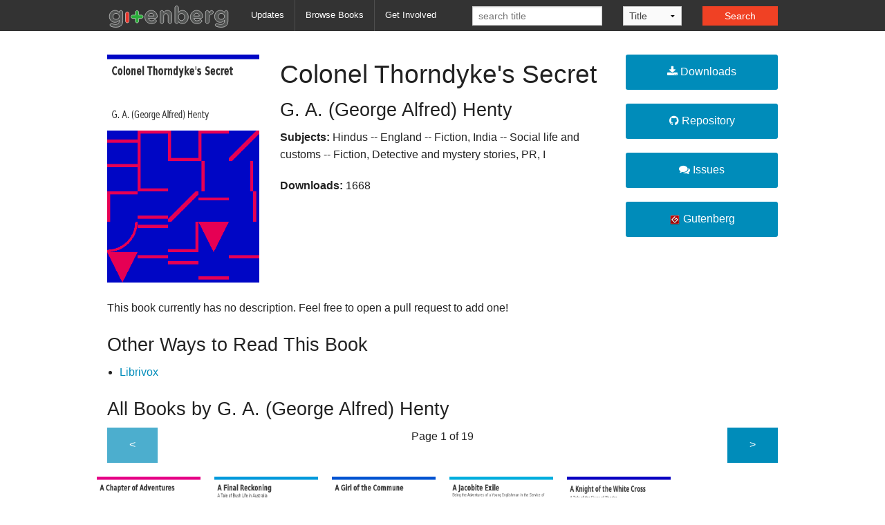

--- FILE ---
content_type: text/html; charset=utf-8
request_url: https://gitenberg.org/book/8155
body_size: 43201
content:

<!doctype html>
<html class="no-js" lang="en">
<head>
    <meta charset="utf-8" />
    <meta name="viewport" content="width=device-width, initial-scale=1.0" />
    
<meta name="referrer" content="origin" />
<meta name="google-site-verification" content="d8dkvw1E8fzgs4CLGytZCmMWU7xmMSGBt0x0EdmXh2s" />

    
    <title> GITenberg - Making beautiful books in the public domain </title>
    

    
    
    <link href="https://gitensite.s3.amazonaws.com/foundation/css/normalize.css" rel="stylesheet"/>
    <link href="https://gitensite.s3.amazonaws.com/foundation/css/foundation.min.css" rel="stylesheet"/>
      
    
    
    
<link href="https://gitensite.s3.amazonaws.com/fontawesome/css/font-awesome.min.css" rel="stylesheet" media="all">
<link rel="shortcut icon" href="https://gitensite.s3.amazonaws.com/favicon.ico" />
<link href="https://gitensite.s3.amazonaws.com/css/site.css" rel="stylesheet"/>


    
    
    <script src="https://gitensite.s3.amazonaws.com/foundation/js/vendor/modernizr.js"></script>
    

    
    
</head>
<body >
    
    


<!-- START BLOCK_CONTENT -->



<script src="https://gitensite.s3.amazonaws.com/foundation/js/vendor/jquery.js"></script>
<div class="contain-to-grid">
  <nav class="top-bar" data-topbar>
    <ul class="title-area">
      <li class="name">
        <h1>
          <a href="/">
            <img src="https://gitensite.s3.amazonaws.com/Gitenberg_full_white_stroke.svg" alt="GITenberg logo" style="height: 32px; width: 178px;" />
          </a>
        </h1>
      </li>
    </ul>

    <section class="top-bar-section">
      <ul class="left">
        <li class="has-form">
          <a href="/updates" style="padding-left: 0;">Updates</a>
        </li>
        <li class="divider"></li>
        <li class="has-form">
          <a href="/browse" style="padding-left: 0;">Browse Books</a>
        </li>
        <li class="divider"></li>
        <li class="has-form">
          <a href="/get-involved" style="padding-left: 0;">Get Involved</a>
        </li>
      </ul>
      <form action="/search">
        <ul class="right">
          <li class="has-form">
            <input type="submit" value="Search" class="alert button" />
          </li>
        </ul>
        <ul class="right">
          <li class="has-form">
            <select style="height: 28px; width: 85px; margin-top: 9px; padding: 2px 8px;" name="search-type">
              <option value="title">Title</option>
              <option value="author">Author</option>
              <option value="subjects">Subjects</option>
            </select>
          </li>
        </ul>
        <ul class="right">
          <li class="has-form">
            <input type="search" name="q" placeholder="search title" />
          </li>
        </ul>
      </form>
    </section>
  </nav>
</div>
<br />
<div class="row" style="margin-top: 10px;">
    <div class="large-3 columns">
        <div class="thumbnail">
            <img src="https://gitensite.s3.amazonaws.com/bookcovers/8155.png" />
        </div>
    </div>
    <div class="large-6 columns">
        <h2>Colonel Thorndyke&#39;s Secret</h2>
        
            <h3>G. A. (George Alfred) Henty</h3>
        
        <p><strong>Subjects:</strong> Hindus -- England -- Fiction, India -- Social life and customs -- Fiction, Detective and mystery stories, PR, I</p>
        <p><strong>Downloads: </strong> 1668</p>
    </div>
    <div class="large-3 columns">
        <a href="/download/8155" class="button radius expand"><i class="fa fa-download"></i> Downloads</a><br />
        <a href="https://github.com/GITenberg/Colonel-Thorndyke-s-Secret_8155" class="button radius expand"><i class="fa fa-github"></i> Repository</a><br />
        <a href="https://github.com/GITenberg/Colonel-Thorndyke-s-Secret_8155/issues" class="button radius expand"><i class="fa fa-comments"></i> Issues</a><br />
        <a href="https://www.gutenberg.org/ebooks/8155" class="button radius expand"><img src="https://gitensite.s3.amazonaws.com/gutenberg-logo-small.png" style="width: 16px; height: 16px;" /> Gutenberg</a>
    </div>
</div>
<br />
<div class="row">
    <div class="large-12 columns">
        <p>This book currently has no description. Feel free to open a pull request to add one!</p>
    </div>
</div>
<div class="row" id="externallinks" style="display: none;">
    <div class="large-12 columns">
        <h3>Other Ways to Read This Book</h3>
    </div>
    <div class="large-12 columns">
        <ul>
        </ul>
    </div>
</div>

<div class="row">
    <div class="large-12 columns">
        <h3>All Books by G. A. (George Alfred) Henty</h3>
    </div>
</div>
<div class="row">
    <div class="small-2 columns">
        <button id="leftarrow" class="left">&lt;</button>
    </div>
    <div class="small-8 columns">
        <p id="pagenumber" class="text-center"></p>
    </div>
    <div class="small-2 columns">
        <button id="rightarrow" class="right">&gt;</button>
    </div>  
</div>
<div class="row">
    <ul id="sameauthor" class="small-block-grid-2 medium-block-grid-4 large-block-grid-6">
        
        <li style="display: none;">
            <a href="/book/28190">
                
                    <img src="https://gitensite.s3.amazonaws.com/bookcovers/28190.png" />
                
                <p>A Chapter of Adventures</p>
            </a>
        </li>
        
        <li style="display: none;">
            <a href="/book/20031">
                
                    <img src="https://gitensite.s3.amazonaws.com/bookcovers/20031.png" />
                
                <p>A Final Reckoning: A Tale of Bush Life in Australia</p>
            </a>
        </li>
        
        <li style="display: none;">
            <a href="/book/24244">
                
                    <img src="https://gitensite.s3.amazonaws.com/bookcovers/24244.png" />
                
                <p>A Girl of the Commune</p>
            </a>
        </li>
        
        <li style="display: none;">
            <a href="/book/18357">
                
                    <img src="https://gitensite.s3.amazonaws.com/bookcovers/18357.png" />
                
                <p>A Jacobite Exile
Being the Adventures of a Young Englishman in...</p>
            </a>
        </li>
        
        <li style="display: none;">
            <a href="/book/4932">
                
                    <img src="https://gitensite.s3.amazonaws.com/bookcovers/4932.png" />
                
                <p>A Knight of the White Cross: A Tale of the Siege of Rhodes</p>
            </a>
        </li>
        
        <li style="display: none;">
            <a href="/book/54091">
                
                    <img src="https://gitensite.s3.amazonaws.com/bookcovers/54091.jpg" />
                
                <p>All But Lost: A Novel. Vol. 1 of 3</p>
            </a>
        </li>
        
        <li style="display: none;">
            <a href="/book/56255">
                
                    <img src="https://gitensite.s3.amazonaws.com/bookcovers/56255.jpg" />
                
                <p>All But Lost: A Novel. Vol. 2 of 3</p>
            </a>
        </li>
        
        <li style="display: none;">
            <a href="/book/59529">
                
                    <img src="https://gitensite.s3.amazonaws.com/bookcovers/59529.jpg" />
                
                <p>All But Lost, Vol III
A Novel</p>
            </a>
        </li>
        
        <li style="display: none;">
            <a href="/book/7061">
                
                    <img src="https://gitensite.s3.amazonaws.com/bookcovers/7061.png" />
                
                <p>A March on London: Being a Story of Wat Tyler&#39;s Insurrection</p>
            </a>
        </li>
        
        <li style="display: none;">
            <a href="/book/7346">
                
                    <img src="https://gitensite.s3.amazonaws.com/bookcovers/7346.png" />
                
                <p>Among Malay Pirates : a Tale of Adventure and Peril</p>
            </a>
        </li>
        
        <li style="display: none;">
            <a href="/book/38764">
                
                    <img src="https://gitensite.s3.amazonaws.com/bookcovers/38764.png" />
                
                <p>A Roving Commission; Or, Through the Black Insurrection at Hayti</p>
            </a>
        </li>
        
        <li style="display: none;">
            <a href="/book/35012">
                
                    <img src="https://gitensite.s3.amazonaws.com/bookcovers/35012.png" />
                
                <p>A Search For A Secret: A Novel. Vol. 1</p>
            </a>
        </li>
        
        <li style="display: none;">
            <a href="/book/35265">
                
                    <img src="https://gitensite.s3.amazonaws.com/bookcovers/35265.png" />
                
                <p>A Search For A Secret: A Novel. Vol. 2</p>
            </a>
        </li>
        
        <li style="display: none;">
            <a href="/book/35266">
                
                    <img src="https://gitensite.s3.amazonaws.com/bookcovers/35266.png" />
                
                <p>A Search For A Secret: A Novel. Vol. 3</p>
            </a>
        </li>
        
        <li style="display: none;">
            <a href="/book/48297">
                
                    <img src="https://gitensite.s3.amazonaws.com/bookcovers/48297.jpg" />
                
                <p>A Soldier&#39;s Daughter, and Other Stories</p>
            </a>
        </li>
        
        <li style="display: none;">
            <a href="/book/22224">
                
                    <img src="https://gitensite.s3.amazonaws.com/bookcovers/22224.jpg" />
                
                <p>At Aboukir and Acre: A Story of Napoleon&#39;s Invasion of Egypt</p>
            </a>
        </li>
        
        <li style="display: none;">
            <a href="/book/7060">
                
                    <img src="https://gitensite.s3.amazonaws.com/bookcovers/7060.png" />
                
                <p>At Agincourt</p>
            </a>
        </li>
        
        <li style="display: none;">
            <a href="/book/20729">
                
                    <img src="https://gitensite.s3.amazonaws.com/bookcovers/20729.png" />
                
                <p>At the Point of the Bayonet: A Tale of the Mahratta War</p>
            </a>
        </li>
        
        <li style="display: none;">
            <a href="/book/7037">
                
                    <img src="https://gitensite.s3.amazonaws.com/bookcovers/7037.png" />
                
                <p>Beric the Briton : a Story of the Roman Invasion</p>
            </a>
        </li>
        
        <li style="display: none;">
            <a href="/book/7006">
                
                    <img src="https://gitensite.s3.amazonaws.com/bookcovers/7006.png" />
                
                <p>Bonnie Prince Charlie : a Tale of Fontenoy and Culloden</p>
            </a>
        </li>
        
        <li style="display: none;">
            <a href="/book/19070">
                
                    <img src="https://gitensite.s3.amazonaws.com/bookcovers/19070.png" />
                
                <p>Both Sides the Border: A Tale of Hotspur and Glendower</p>
            </a>
        </li>
        
        <li style="display: none;">
            <a href="/book/28357">
                
                    <img src="https://gitensite.s3.amazonaws.com/bookcovers/28357.png" />
                
                <p>By Conduct and Courage: A Story of the Days of Nelson</p>
            </a>
        </li>
        
        <li style="display: none;">
            <a href="/book/6953">
                
                    <img src="https://gitensite.s3.amazonaws.com/bookcovers/6953.png" />
                
                <p>By England&#39;s Aid; or, the Freeing of the Netherlands (1585-1604)</p>
            </a>
        </li>
        
        <li style="display: none;">
            <a href="/book/8679">
                
                    <img src="https://gitensite.s3.amazonaws.com/bookcovers/8679.png" />
                
                <p>By England&#39;s Aid; Or, the Freeing of the Netherlands, 1585-1604</p>
            </a>
        </li>
        
        <li style="display: none;">
            <a href="/book/6952">
                
                    <img src="https://gitensite.s3.amazonaws.com/bookcovers/6952.png" />
                
                <p>By Pike and Dyke: a Tale of the Rise of the Dutch Republic</p>
            </a>
        </li>
        
        <li style="display: none;">
            <a href="/book/19398">
                
                    <img src="https://gitensite.s3.amazonaws.com/bookcovers/19398.png" />
                
                <p>By Right of Conquest; Or, With Cortez in Mexico</p>
            </a>
        </li>
        
        <li style="display: none;">
            <a href="/book/8576">
                
                    <img src="https://gitensite.s3.amazonaws.com/bookcovers/8576.png" />
                
                <p>By Sheer Pluck: A Tale of the Ashanti War</p>
            </a>
        </li>
        
        <li style="display: none;">
            <a href="/book/28857">
                
                    <img src="https://gitensite.s3.amazonaws.com/bookcovers/28857.jpg" />
                
                <p>Captain Bayley&#39;s Heir: A Tale of the Gold Fields of California</p>
            </a>
        </li>
        
        <li style="display: none;">
            <a href="/book/8155">
                
                    <img src="https://gitensite.s3.amazonaws.com/bookcovers/8155.png" />
                
                <p>Colonel Thorndyke&#39;s Secret</p>
            </a>
        </li>
        
        <li style="display: none;">
            <a href="/book/26090">
                
                    <img src="https://gitensite.s3.amazonaws.com/bookcovers/26090.jpg" />
                
                <p>Condemned as a Nihilist: A Story of Escape from Siberia</p>
            </a>
        </li>
        
        <li style="display: none;">
            <a href="/book/36103">
                
                    <img src="https://gitensite.s3.amazonaws.com/bookcovers/36103.png" />
                
                <p>Dorothy&#39;s Double. Volume 1 (of 3)</p>
            </a>
        </li>
        
        <li style="display: none;">
            <a href="/book/36236">
                
                    <img src="https://gitensite.s3.amazonaws.com/bookcovers/36236.png" />
                
                <p>Dorothy&#39;s Double. Volume 2 (of 3)</p>
            </a>
        </li>
        
        <li style="display: none;">
            <a href="/book/36359">
                
                    <img src="https://gitensite.s3.amazonaws.com/bookcovers/36359.png" />
                
                <p>Dorothy&#39;s Double. Volume 3 (of 3)</p>
            </a>
        </li>
        
        <li style="display: none;">
            <a href="/book/31128">
                
                    <img src="https://gitensite.s3.amazonaws.com/bookcovers/31128.png" />
                
                <p>Facing Death; Or, The Hero of the Vaughan Pit: A Tale of the Coal...</p>
            </a>
        </li>
        
        <li style="display: none;">
            <a href="/book/21979">
                
                    <img src="https://gitensite.s3.amazonaws.com/bookcovers/21979.png" />
                
                <p>For Name and Fame; Or, Through Afghan Passes</p>
            </a>
        </li>
        
        <li style="display: none;">
            <a href="/book/21614">
                
                    <img src="https://gitensite.s3.amazonaws.com/bookcovers/21614.png" />
                
                <p>For the Temple: A Tale of the Fall of Jerusalem</p>
            </a>
        </li>
        
        <li style="display: none;">
            <a href="/book/11565">
                
                    <img src="https://gitensite.s3.amazonaws.com/bookcovers/11565.png" />
                
                <p>Friends, though divided: A Tale of the Civil War</p>
            </a>
        </li>
        
        <li style="display: none;">
            <a href="/book/21788">
                
                    <img src="https://gitensite.s3.amazonaws.com/bookcovers/21788.png" />
                
                <p>Held Fast For England: A Tale of the Siege of Gibraltar (1779-83)</p>
            </a>
        </li>
        
        <li style="display: none;">
            <a href="/book/59360">
                
                    <img src="https://gitensite.s3.amazonaws.com/bookcovers/59360.jpg" />
                
                <p>Index of the Project Gutenberg Works of George Alfred Henty</p>
            </a>
        </li>
        
        <li style="display: none;">
            <a href="/book/4792">
                
                    <img src="https://gitensite.s3.amazonaws.com/bookcovers/4792.png" />
                
                <p>In Freedom&#39;s Cause : A Story of Wallace and Bruce</p>
            </a>
        </li>
        
        <li style="display: none;">
            <a href="/book/42276">
                
                    <img src="https://gitensite.s3.amazonaws.com/bookcovers/42276.jpg" />
                
                <p>In Greek Waters: A Story of the Grecian War of Independence</p>
            </a>
        </li>
        
        <li style="display: none;">
            <a href="/book/43067">
                
                    <img src="https://gitensite.s3.amazonaws.com/bookcovers/43067.jpg" />
                
                <p>In the Hands of the Cave-Dwellers</p>
            </a>
        </li>
        
        <li style="display: none;">
            <a href="/book/39616">
                
                    <img src="https://gitensite.s3.amazonaws.com/bookcovers/39616.png" />
                
                <p>In the Hands of the Malays, and Other Stories</p>
            </a>
        </li>
        
        <li style="display: none;">
            <a href="/book/8670">
                
                    <img src="https://gitensite.s3.amazonaws.com/bookcovers/8670.png" />
                
                <p>In the Heart of the Rockies: A Story of Adventure in Colorado</p>
            </a>
        </li>
        
        <li style="display: none;">
            <a href="/book/18349">
                
                    <img src="https://gitensite.s3.amazonaws.com/bookcovers/18349.png" />
                
                <p>In the Irish Brigade: A Tale of War in Flanders and Spain</p>
            </a>
        </li>
        
        <li style="display: none;">
            <a href="/book/3785">
                
                    <img src="https://gitensite.s3.amazonaws.com/bookcovers/3785.png" />
                
                <p>In the Reign of Terror: The Adventures of a Westminster Boy</p>
            </a>
        </li>
        
        <li style="display: none;">
            <a href="/book/7071">
                
                    <img src="https://gitensite.s3.amazonaws.com/bookcovers/7071.png" />
                
                <p>In Times of Peril: A Tale of India</p>
            </a>
        </li>
        
        <li style="display: none;">
            <a href="/book/11058">
                
                    <img src="https://gitensite.s3.amazonaws.com/bookcovers/11058.png" />
                
                <p>Jack Archer: A Tale of the Crimea</p>
            </a>
        </li>
        
        <li style="display: none;">
            <a href="/book/33619">
                
                    <img src="https://gitensite.s3.amazonaws.com/bookcovers/33619.png" />
                
                <p>Maori and Settler: A Story of The New Zealand War</p>
            </a>
        </li>
        
        <li style="display: none;">
            <a href="/book/20091">
                
                    <img src="https://gitensite.s3.amazonaws.com/bookcovers/20091.png" />
                
                <p>No Surrender! A Tale of the Rising in La Vendee</p>
            </a>
        </li>
        
        <li style="display: none;">
            <a href="/book/14313">
                
                    <img src="https://gitensite.s3.amazonaws.com/bookcovers/14313.png" />
                
                <p>One of the 28th: A Tale of Waterloo</p>
            </a>
        </li>
        
        <li style="display: none;">
            <a href="/book/21242">
                
                    <img src="https://gitensite.s3.amazonaws.com/bookcovers/21242.png" />
                
                <p>On the Irrawaddy: A Story of the First Burmese War</p>
            </a>
        </li>
        
        <li style="display: none;">
            <a href="/book/6472">
                
                    <img src="https://gitensite.s3.amazonaws.com/bookcovers/6472.png" />
                
                <p>On the Pampas; Or, The Young Settlers</p>
            </a>
        </li>
        
        <li style="display: none;">
            <a href="/book/18356">
                
                    <img src="https://gitensite.s3.amazonaws.com/bookcovers/18356.png" />
                
                <p>Orange and Green: A Tale of the Boyne and Limerick</p>
            </a>
        </li>
        
        <li style="display: none;">
            <a href="/book/30143">
                
                    <img src="https://gitensite.s3.amazonaws.com/bookcovers/30143.png" />
                
                <p>Out on the Pampas; Or, The Young Settlers</p>
            </a>
        </li>
        
        <li style="display: none;">
            <a href="/book/45573">
                
                    <img src="https://gitensite.s3.amazonaws.com/bookcovers/45573.jpg" />
                
                <p>Out with Garibaldi: A story of the liberation of Italy</p>
            </a>
        </li>
        
        <li style="display: none;">
            <a href="/book/50652">
                
                    <img src="https://gitensite.s3.amazonaws.com/bookcovers/50652.png" />
                
                <p>Pyhän Markuksen leijona</p>
            </a>
        </li>
        
        <li style="display: none;">
            <a href="/book/45617">
                
                    <img src="https://gitensite.s3.amazonaws.com/bookcovers/45617.jpg" />
                
                <p>Redskin and Cow-Boy: A Tale of the Western Plains</p>
            </a>
        </li>
        
        <li style="display: none;">
            <a href="/book/7229">
                
                    <img src="https://gitensite.s3.amazonaws.com/bookcovers/7229.png" />
                
                <p>Rujub, the Juggler</p>
            </a>
        </li>
        
        <li style="display: none;">
            <a href="/book/20092">
                
                    <img src="https://gitensite.s3.amazonaws.com/bookcovers/20092.png" />
                
                <p>Saint Bartholomew&#39;s Eve: A Tale of the Huguenot Wars</p>
            </a>
        </li>
        
        <li style="display: none;">
            <a href="/book/3429">
                
                    <img src="https://gitensite.s3.amazonaws.com/bookcovers/3429.png" />
                
                <p>St. George for England</p>
            </a>
        </li>
        
        <li style="display: none;">
            <a href="/book/34886">
                
                    <img src="https://gitensite.s3.amazonaws.com/bookcovers/34886.png" />
                
                <p>St. George for England: A Tale of Cressy and Poitiers</p>
            </a>
        </li>
        
        <li style="display: none;">
            <a href="/book/33939">
                
                    <img src="https://gitensite.s3.amazonaws.com/bookcovers/33939.jpg" />
                
                <p>Sturdy and Strong; Or, How George Andrews Made His Way</p>
            </a>
        </li>
        
        <li style="display: none;">
            <a href="/book/53700">
                
                    <img src="https://gitensite.s3.amazonaws.com/bookcovers/53700.jpg" />
                
                <p>Tales from the Works of G. A. Henty</p>
            </a>
        </li>
        
        <li style="display: none;">
            <a href="/book/7870">
                
                    <img src="https://gitensite.s3.amazonaws.com/bookcovers/7870.jpg" />
                
                <p>Tales of Daring and Danger</p>
            </a>
        </li>
        
        <li style="display: none;">
            <a href="/book/13354">
                
                    <img src="https://gitensite.s3.amazonaws.com/bookcovers/13354.png" />
                
                <p>The Boy Knight: A Tale of the Crusades</p>
            </a>
        </li>
        
        <li style="display: none;">
            <a href="/book/7318">
                
                    <img src="https://gitensite.s3.amazonaws.com/bookcovers/7318.png" />
                
                <p>The Bravest of the Brave — or, with Peterborough in Spain</p>
            </a>
        </li>
        
        <li style="display: none;">
            <a href="/book/29756">
                
                    <img src="https://gitensite.s3.amazonaws.com/bookcovers/29756.jpg" />
                
                <p>The Cat of Bubastes: A Tale of Ancient Egypt</p>
            </a>
        </li>
        
        <li style="display: none;">
            <a href="/book/17403">
                
                    <img src="https://gitensite.s3.amazonaws.com/bookcovers/17403.png" />
                
                <p>The Cornet of Horse: A Tale of Marlborough&#39;s Wars</p>
            </a>
        </li>
        
        <li style="display: none;">
            <a href="/book/39374">
                
                    <img src="https://gitensite.s3.amazonaws.com/bookcovers/39374.jpg" />
                
                <p>The Curse of Carne&#39;s Hold: A Tale of Adventure</p>
            </a>
        </li>
        
        <li style="display: none;">
            <a href="/book/21986">
                
                    <img src="https://gitensite.s3.amazonaws.com/bookcovers/21986.jpg" />
                
                <p>The Dash for Khartoum: A Tale of the Nile Expedition</p>
            </a>
        </li>
        
        <li style="display: none;">
            <a href="/book/3674">
                
                    <img src="https://gitensite.s3.amazonaws.com/bookcovers/3674.png" />
                
                <p>The Dragon and the Raven; Or, The Days of King Alfred</p>
            </a>
        </li>
        
        <li style="display: none;">
            <a href="/book/11609">
                
                    <img src="https://gitensite.s3.amazonaws.com/bookcovers/11609.png" />
                
                <p>The Golden Canyon</p>
            </a>
        </li>
        
        <li style="display: none;">
            <a href="/book/17546">
                
                    <img src="https://gitensite.s3.amazonaws.com/bookcovers/17546.png" />
                
                <p>The Lion of Saint Mark: A Story of Venice in the Fourteenth...</p>
            </a>
        </li>
        
        <li style="display: none;">
            <a href="/book/5075">
                
                    <img src="https://gitensite.s3.amazonaws.com/bookcovers/5075.png" />
                
                <p>The Lion of the North: A Tale of the Times of Gustavus Adolphus</p>
            </a>
        </li>
        
        <li style="display: none;">
            <a href="/book/36975">
                
                    <img src="https://gitensite.s3.amazonaws.com/bookcovers/36975.jpg" />
                
                <p>The Lost Heir</p>
            </a>
        </li>
        
        <li style="display: none;">
            <a href="/book/39470">
                
                    <img src="https://gitensite.s3.amazonaws.com/bookcovers/39470.png" />
                
                <p>The March to Magdala</p>
            </a>
        </li>
        
        <li style="display: none;">
            <a href="/book/17436">
                
                    <img src="https://gitensite.s3.amazonaws.com/bookcovers/17436.png" />
                
                <p>The Queen&#39;s Cup</p>
            </a>
        </li>
        
        <li style="display: none;">
            <a href="/book/18813">
                
                    <img src="https://gitensite.s3.amazonaws.com/bookcovers/18813.png" />
                
                <p>The Tiger of Mysore: A Story of the War with Tippoo Saib</p>
            </a>
        </li>
        
        <li style="display: none;">
            <a href="/book/7070">
                
                    <img src="https://gitensite.s3.amazonaws.com/bookcovers/7070.png" />
                
                <p>The Treasure of the Incas: A Story of Adventure in Peru</p>
            </a>
        </li>
        
        <li style="display: none;">
            <a href="/book/9613">
                
                    <img src="https://gitensite.s3.amazonaws.com/bookcovers/9613.png" />
                
                <p>The Young Buglers</p>
            </a>
        </li>
        
        <li style="display: none;">
            <a href="/book/5128">
                
                    <img src="https://gitensite.s3.amazonaws.com/bookcovers/5128.png" />
                
                <p>The Young Carthaginian: A Story of The Times of Hannibal</p>
            </a>
        </li>
        
        <li style="display: none;">
            <a href="/book/32934">
                
                    <img src="https://gitensite.s3.amazonaws.com/bookcovers/32934.png" />
                
                <p>The Young Colonists: A Story of the Zulu and Boer Wars</p>
            </a>
        </li>
        
        <li style="display: none;">
            <a href="/book/22060">
                
                    <img src="https://gitensite.s3.amazonaws.com/bookcovers/22060.png" />
                
                <p>The Young Franc Tireurs, and Their Adventures in the...</p>
            </a>
        </li>
        
        <li style="display: none;">
            <a href="/book/56767">
                
                    <img src="https://gitensite.s3.amazonaws.com/bookcovers/56767.jpg" />
                
                <p>Those Other Animals</p>
            </a>
        </li>
        
        <li style="display: none;">
            <a href="/book/30457">
                
                    <img src="https://gitensite.s3.amazonaws.com/bookcovers/30457.png" />
                
                <p>Through Russian Snows: A Story of Napoleon&#39;s Retreat from Moscow</p>
            </a>
        </li>
        
        <li style="display: none;">
            <a href="/book/8732">
                
                    <img src="https://gitensite.s3.amazonaws.com/bookcovers/8732.png" />
                
                <p>Through the Fray: A Tale of the Luddite Riots</p>
            </a>
        </li>
        
        <li style="display: none;">
            <a href="/book/53717">
                
                    <img src="https://gitensite.s3.amazonaws.com/bookcovers/53717.jpg" />
                
                <p>Through the Sikh War: A Tale of the Conquest of the Punjaub</p>
            </a>
        </li>
        
        <li style="display: none;">
            <a href="/book/20641">
                
                    <img src="https://gitensite.s3.amazonaws.com/bookcovers/20641.png" />
                
                <p>Through Three Campaigns: A Story of Chitral, Tirah and Ashanti</p>
            </a>
        </li>
        
        <li style="display: none;">
            <a href="/book/55779">
                
                    <img src="https://gitensite.s3.amazonaws.com/bookcovers/55779.jpg" />
                
                <p>To Herat and Cabul
A Story of The First Afghan War</p>
            </a>
        </li>
        
        <li style="display: none;">
            <a href="/book/8859">
                
                    <img src="https://gitensite.s3.amazonaws.com/bookcovers/8859.png" />
                
                <p>True to the Old Flag: A Tale of the American War of Independence</p>
            </a>
        </li>
        
        <li style="display: none;">
            <a href="/book/19206">
                
                    <img src="https://gitensite.s3.amazonaws.com/bookcovers/19206.png" />
                
                <p>Under Drake&#39;s Flag: A Tale of the Spanish Main</p>
            </a>
        </li>
        
        <li style="display: none;">
            <a href="/book/20207">
                
                    <img src="https://gitensite.s3.amazonaws.com/bookcovers/20207.png" />
                
                <p>Under Wellington&#39;s Command: A Tale of the Peninsular War</p>
            </a>
        </li>
        
        <li style="display: none;">
            <a href="/book/7831">
                
                    <img src="https://gitensite.s3.amazonaws.com/bookcovers/7831.png" />
                
                <p>When London Burned : a Story of Restoration Times and the Great...</p>
            </a>
        </li>
        
        <li style="display: none;">
            <a href="/book/12308">
                
                    <img src="https://gitensite.s3.amazonaws.com/bookcovers/12308.png" />
                
                <p>Winning His Spurs: A Tale of the Crusades</p>
            </a>
        </li>
        
        <li style="display: none;">
            <a href="/book/7334">
                
                    <img src="https://gitensite.s3.amazonaws.com/bookcovers/7334.png" />
                
                <p>With Buller in Natal, Or, a Born Leader</p>
            </a>
        </li>
        
        <li style="display: none;">
            <a href="/book/18833">
                
                    <img src="https://gitensite.s3.amazonaws.com/bookcovers/18833.png" />
                
                <p>With Clive in India; Or, The Beginnings of an Empire</p>
            </a>
        </li>
        
        <li style="display: none;">
            <a href="/book/25993">
                
                    <img src="https://gitensite.s3.amazonaws.com/bookcovers/25993.png" />
                
                <p>With Cochrane the Dauntless</p>
            </a>
        </li>
        
        <li style="display: none;">
            <a href="/book/19714">
                
                    <img src="https://gitensite.s3.amazonaws.com/bookcovers/19714.png" />
                
                <p>With Frederick the Great: A Story of the Seven Years&#39; War</p>
            </a>
        </li>
        
        <li style="display: none;">
            <a href="/book/18868">
                
                    <img src="https://gitensite.s3.amazonaws.com/bookcovers/18868.png" />
                
                <p>With Kitchener in the Soudan: A Story of Atbara and Omdurman</p>
            </a>
        </li>
        
        <li style="display: none;">
            <a href="/book/2805">
                
                    <img src="https://gitensite.s3.amazonaws.com/bookcovers/2805.png" />
                
                <p>With Lee in Virginia: A Story of the American Civil War</p>
            </a>
        </li>
        
        <li style="display: none;">
            <a href="/book/19154">
                
                    <img src="https://gitensite.s3.amazonaws.com/bookcovers/19154.png" />
                
                <p>With Lee in Virginia: A Story of the American Civil War</p>
            </a>
        </li>
        
        <li style="display: none;">
            <a href="/book/8651">
                
                    <img src="https://gitensite.s3.amazonaws.com/bookcovers/8651.png" />
                
                <p>With Moore at Corunna</p>
            </a>
        </li>
        
        <li style="display: none;">
            <a href="/book/56143">
                
                    <img src="https://gitensite.s3.amazonaws.com/bookcovers/56143.jpg" />
                
                <p>With Roberts to Pretoria
A Tale of The South African War</p>
            </a>
        </li>
        
        <li style="display: none;">
            <a href="/book/47008">
                
                    <img src="https://gitensite.s3.amazonaws.com/bookcovers/47008.jpg" />
                
                <p>With the Allies to Pekin: A Tale of the Relief of the Legations</p>
            </a>
        </li>
        
        <li style="display: none;">
            <a href="/book/53859">
                
                    <img src="https://gitensite.s3.amazonaws.com/bookcovers/53859.jpg" />
                
                <p>With the British Legion: A Story of the Carlist Wars</p>
            </a>
        </li>
        
        <li style="display: none;">
            <a href="/book/17766">
                
                    <img src="https://gitensite.s3.amazonaws.com/bookcovers/17766.png" />
                
                <p>With Wolfe in Canada: The Winning of a Continent</p>
            </a>
        </li>
        
        <li style="display: none;">
            <a href="/book/4931">
                
                    <img src="https://gitensite.s3.amazonaws.com/bookcovers/4931.png" />
                
                <p>Won By the Sword : a tale of the Thirty Years&#39; War</p>
            </a>
        </li>
        
        <li style="display: none;">
            <a href="/book/8745">
                
                    <img src="https://gitensite.s3.amazonaws.com/bookcovers/8745.png" />
                
                <p>Wulf the Saxon: A Story of the Norman Conquest</p>
            </a>
        </li>
        
    </ul>
</div>


<script>
    $(document).ready(function(){
        //Perform AJAX call to retreive external links for "Other Ways to Read This Book"
        $.get("/external/8155", function(data){
            let results = Object.keys(data);
            if (results.length > 0){
                //Append results to the externallinks div on the page
                for (var i = 0; i < results.length; i++){
                    var li = $("<li></li>");
                    var a = $("<a></a>");
                    a.text(results[i]);
                    a.attr("href", data[results[i]]);
                    a.attr("target", "_blank");
                    li.append(a);
                    $("#externallinks").find("ul").append(li);
                }
                //Unhide the div
                $("#externallinks").slideDown(500);
            }
        });
        
        var lis = $("#sameauthor li");
        var pageSize;
        var currentPage = 1;

        var MEDIUM_THRESHOLD = 625;
        var LARGE_THRESHOLD = 1008;
        
        var maxPage;
        
        function updateBookDisplay(){
            //Calculate the page size based on the window width
            var width = $(window).width();
            var originalPageSize = pageSize;
            if (width < MEDIUM_THRESHOLD){
                pageSize = 2;
            } else if (width < LARGE_THRESHOLD){
                pageSize = 4;
            } else {
                pageSize = 6;
            }
            if (pageSize != originalPageSize){
                currentPage = 1;
            }
            
            //Calculate the maximum page number based on the number of books and the page size
            maxPage = Math.ceil(lis.length / pageSize);

            for (var i = 0; i < lis.length; i++){
                var minimum = pageSize * (currentPage - 1);
                var maximum = (pageSize * currentPage) - 1;
                if (i >= minimum && i <= maximum){
                    lis.eq(i).show();
                } else {
                    lis.eq(i).hide();
                }
            }
            $("#pagenumber").html("Page " + currentPage + " of " + maxPage);
            $("#leftarrow").prop("disabled", (currentPage == 1));
            $("#rightarrow").prop("disabled", (currentPage == maxPage));
        }
        
        //Function for clicking the left arrow button
        $("#leftarrow").click(function() {
            currentPage--;
            if (currentPage < 1) currentPage = 1; //Prevent user from going beyond page 1
            updateBookDisplay();
        });
        
        //Function for clicking the right arrow button
        $("#rightarrow").click(function() {
            currentPage++;
            if (currentPage > maxPage) currentPage = maxPage; //Prevent user from going beyond last page
            updateBookDisplay();
        });
        
        //Perform initial update of book display
        updateBookDisplay();
        
        //Listener for updating book display when window is resized
        $(window).resize(updateBookDisplay);
    });
</script>


<!-- END BLOCK_CONTENT -->

<footer class="row">
  <div class="large-12 columns"><hr>
    <div class="row">

      <div class="large-6 columns">
        <p><span class="reverse">&copy;</span> 
        Website text is <a href="https://creativecommons.org/publicdomain/zero/1.0/">CC0 (Public Domain)</a></p>
      </div>

      <div class="large-6 small-12 columns">
        <ul class="inline-list right">
          <li><a href="https://twitter.com/gitenberg"><i class="fa fa-twitter" style="color: black;"></i> twitter</a></li>
          <li>
            <a href="https://github.com/gitenberg-dev"><i class="fa fa-github" style="color: black;"></i> github</a>
            </li>
          <li><a href="https://groups.google.com/forum/#!forum/gitenberg-project"><i class="fa fa-envelope-o" style="color: black;"></i> mailing list</a></li>
        </ul>
      </div>

    </div>
    <div class="row centered">GITenberg is a program of the <a href="http://ebookfoundation.org">Free Ebook Foundation</a>.</div>
  </div>
</footer>




    
    
    <script src="https://gitensite.s3.amazonaws.com/foundation/js/vendor/jquery.js"></script>
    

    
    
    <script src="https://gitensite.s3.amazonaws.com/foundation/js/foundation.min.js"></script>
    

    
    
<script>
  (function(i,s,o,g,r,a,m){i['GoogleAnalyticsObject']=r;i[r]=i[r]||function(){
  (i[r].q=i[r].q||[]).push(arguments)},i[r].l=1*new Date();a=s.createElement(o),
  m=s.getElementsByTagName(o)[0];a.async=1;a.src=g;m.parentNode.insertBefore(a,m)
  })(window,document,'script','//www.google-analytics.com/analytics.js','ga');

  ga('create', 'UA-35069635-2', 'auto');
  ga('send', 'pageview');

</script>


    
    
    <script>
        $(document).foundation();
    </script>
    
</body>
</html>


--- FILE ---
content_type: text/css
request_url: https://gitensite.s3.amazonaws.com/css/site.css
body_size: 603
content:
.logo-box{
  margin: 3em 0;
}

.book-row {
    margin-bottom: 5px;
}

.centered {
  text-align: center;
}

.mission-text {
    text-align: center;
    line-height: 1.25;
    letter-spacing: .1em;
}


.blue {
  color: blue;
}

.reverse {
  display: inline-block;
  -moz-transform: scale(-1, 1);
  -webkit-transform: scale(-1, 1);
  transform: scale(-1, 1);
}

i.fa-magic {
  -webkit-transform:rotateY(180deg);
  -moz-transform:rotateY(180deg);
  -o-transform:rotateY(180deg);
  -ms-transform:rotateY(180deg);
}

.icon-box {
  text-align:center;
  color:#535554;
}

.text-center {
  text-align: center;
}


--- FILE ---
content_type: image/svg+xml
request_url: https://gitensite.s3.amazonaws.com/Gitenberg_full_white_stroke.svg
body_size: 6734
content:
<?xml version="1.0" encoding="utf-8"?>
<!-- Generator: Adobe Illustrator 15.1.0, SVG Export Plug-In . SVG Version: 6.00 Build 0)  -->
<!DOCTYPE svg PUBLIC "-//W3C//DTD SVG 1.1//EN" "http://www.w3.org/Graphics/SVG/1.1/DTD/svg11.dtd">
<svg version="1.1"
	 id="Layer_1" xmlns:dc="http://purl.org/dc/elements/1.1/" xmlns:cc="http://creativecommons.org/ns#" xmlns:svg="http://www.w3.org/2000/svg" xmlns:inkscape="http://www.inkscape.org/namespaces/inkscape" xmlns:sodipodi="http://sodipodi.sourceforge.net/DTD/sodipodi-0.dtd" sodipodi:docname="Gitenberg_full.svg" inkscape:version="0.48.5 r10040" xmlns:rdf="http://www.w3.org/1999/02/22-rdf-syntax-ns#"
	 xmlns="http://www.w3.org/2000/svg" xmlns:xlink="http://www.w3.org/1999/xlink" x="0px" y="0px" width="308px" height="57.071px"
	 viewBox="-1 169.464 308 57.071" enable-background="new -1 169.464 308 57.071" xml:space="preserve">
<sodipodi:namedview  objecttolerance="10" borderopacity="1" inkscape:window-height="1545" id="namedview23" gridtolerance="10" bordercolor="#666666" guidetolerance="10" inkscape:pageopacity="0" inkscape:pageshadow="2" inkscape:window-width="2560" showgrid="false" fit-margin-top="0" fit-margin-left="0" fit-margin-right="0" fit-margin-bottom="0" inkscape:zoom="0.25213675" inkscape:cx="202.006" inkscape:cy="34.465" inkscape:window-x="0" inkscape:window-y="55" inkscape:window-maximized="1" inkscape:current-layer="Layer_1" pagecolor="#ffffff">
	</sodipodi:namedview>
<g id="g3" transform="translate(-481.994,-430.514)">
	<path id="path5" inkscape:connector-curvature="0" fill="#535554" stroke="#FFFFFF" stroke-miterlimit="10" d="M486.164,653.78
		c-1.594-0.613-2.637-1.9-2.637-3.618c0-2.085,1.717-3.803,3.802-3.803c0.613,0,1.104,0.122,1.533,0.306
		c2.698,1.228,5.581,1.963,9.076,1.963c6.378,0,9.383-3.066,9.383-8.953v-1.595c-2.759,3.312-5.765,5.336-10.732,5.336
		c-7.666,0-14.595-5.581-14.595-15.332v-0.123c0-9.812,7.052-15.332,14.595-15.332c5.09,0,8.096,2.146,10.61,4.906v-0.061
		c0-2.515,2.085-4.6,4.66-4.6c2.576,0,4.661,2.085,4.661,4.661v21.158c0,5.887-1.411,10.18-4.17,12.939
		c-3.066,3.066-7.789,4.416-14.167,4.416C493.83,656.049,490.028,655.313,486.164,653.78L486.164,653.78z M507.322,628.084v-0.123
		c0-4.477-3.496-7.604-8.034-7.604c-4.538,0-7.973,3.127-7.973,7.604v0.123c0,4.539,3.434,7.605,7.973,7.605
		C503.827,635.69,507.322,632.561,507.322,628.084z"/>
	<path id="path7" inkscape:connector-curvature="0" fill="#535554" stroke="#FFFFFF" stroke-miterlimit="10" d="M590.718,646.85
		c-9.874,0-17.171-6.93-17.171-16.988v-0.122c0-9.383,6.684-17.109,16.251-17.109c10.978,0,15.822,9.015,15.822,15.822
		c0,2.698-1.901,4.477-4.354,4.477h-18.459c0.92,4.231,3.864,6.439,8.034,6.439c2.576,0,4.723-0.798,6.623-2.208
		c0.675-0.49,1.288-0.736,2.27-0.736c2.085,0,3.619,1.595,3.619,3.68c0,1.227-0.552,2.146-1.227,2.76
		C599.243,645.317,595.502,646.85,590.718,646.85L590.718,646.85z M596.728,627.103c-0.552-4.17-3.005-6.991-6.93-6.991
		c-3.864,0-6.378,2.759-7.114,6.991H596.728z"/>
	<path id="path9" inkscape:connector-curvature="0" fill="#535554" stroke="#FFFFFF" stroke-miterlimit="10" d="M612.732,617.536
		c0-2.576,2.086-4.661,4.662-4.661c2.575,0,4.66,2.085,4.66,4.661v0.368c2.146-2.759,4.906-5.274,9.628-5.274
		c7.053,0,11.162,4.661,11.162,12.204v16.988c0,2.576-2.085,4.66-4.66,4.66c-2.576,0-4.662-2.084-4.662-4.66v-14.044
		c0-4.416-2.085-6.685-5.642-6.685c-3.557,0-5.827,2.269-5.827,6.685v14.044c0,2.576-2.085,4.66-4.66,4.66
		c-2.576,0-4.662-2.084-4.662-4.66V617.536z"/>
	<path id="path11" inkscape:connector-curvature="0" fill="#535554" stroke="#FFFFFF" stroke-miterlimit="10" d="M650.935,605.639
		c0-2.576,2.086-4.661,4.661-4.661s4.661,2.085,4.661,4.661v12.327c2.27-3.066,5.396-5.335,10.241-5.335
		c7.667,0,14.964,6.01,14.964,16.987v0.122c0,10.978-7.175,16.987-14.964,16.987c-4.968,0-8.034-2.269-10.241-4.905v0.062
		c0,2.514-2.086,4.6-4.661,4.6s-4.661-2.086-4.661-4.661V605.639z M676.141,629.74v-0.122c0-5.458-3.68-9.076-8.034-9.076
		c-4.354,0-7.972,3.618-7.972,9.076v0.122c0,5.458,3.618,9.076,7.972,9.076C672.462,638.816,676.141,635.26,676.141,629.74z"/>
	<path id="path13" inkscape:connector-curvature="0" fill="#535554" stroke="#FFFFFF" stroke-miterlimit="10" d="M707.904,646.85
		c-9.873,0-17.172-6.93-17.172-16.988v-0.122c0-9.383,6.684-17.109,16.251-17.109c10.978,0,15.822,9.015,15.822,15.822
		c0,2.698-1.9,4.477-4.354,4.477h-18.459c0.92,4.231,3.864,6.439,8.034,6.439c2.574,0,4.722-0.798,6.623-2.208
		c0.674-0.49,1.287-0.736,2.269-0.736c2.086,0,3.619,1.595,3.619,3.68c0,1.227-0.553,2.146-1.228,2.76
		C716.43,645.317,712.687,646.85,707.904,646.85L707.904,646.85z M713.915,627.103c-0.553-4.17-3.006-6.991-6.931-6.991
		c-3.863,0-6.377,2.759-7.113,6.991H713.915z"/>
	<path id="path15" inkscape:connector-curvature="0" fill="#535554" stroke="#FFFFFF" stroke-miterlimit="10" d="M729.919,617.536
		c0-2.576,2.085-4.661,4.661-4.661s4.66,2.085,4.66,4.661v1.472c1.35-3.189,3.557-6.133,6.316-6.133
		c2.883,0,4.539,1.901,4.539,4.538c0,2.453-1.595,3.925-3.495,4.354c-4.723,1.104-7.359,4.722-7.359,11.345v8.709
		c0,2.576-2.085,4.66-4.661,4.66c-2.574,0-4.66-2.084-4.66-4.66L729.919,617.536L729.919,617.536z"/>
	<path id="path17" inkscape:connector-curvature="0" fill="#535554" stroke="#FFFFFF" stroke-miterlimit="10" d="M757.637,653.78
		c-1.594-0.613-2.637-1.9-2.637-3.618c0-2.085,1.718-3.803,3.803-3.803c0.613,0,1.104,0.122,1.533,0.306
		c2.697,1.228,5.581,1.963,9.076,1.963c6.378,0,9.383-3.066,9.383-8.953v-1.595c-2.76,3.312-5.765,5.336-10.732,5.336
		c-7.666,0-14.595-5.581-14.595-15.332v-0.123c0-9.812,7.052-15.332,14.595-15.332c5.09,0,8.096,2.146,10.609,4.906v-0.061
		c0-2.515,2.086-4.6,4.662-4.6c2.575,0,4.66,2.085,4.66,4.661v21.158c0,5.887-1.41,10.18-4.17,12.939
		c-3.066,3.066-7.789,4.416-14.167,4.416C765.303,656.049,761.5,655.313,757.637,653.78z M778.795,628.084v-0.123
		c0-4.477-3.495-7.604-8.033-7.604c-4.539,0-7.973,3.127-7.973,7.604v0.123c0,4.539,3.434,7.605,7.973,7.605
		C775.299,635.688,778.795,632.561,778.795,628.084z"/>
</g>
<path id="path19" inkscape:connector-curvature="0" fill="#2BAC3A" stroke="#FFFFFF" stroke-miterlimit="10" d="M67.1,194.085
	v-7.245c0-2.328,1.908-4.228,4.234-4.228c2.328,0,4.235,1.9,4.235,4.228v7.245h7.052c2.389,0,4.352,1.956,4.352,4.352
	c0,2.382-1.962,4.352-4.352,4.352h-7.052v7.23c0,2.342-1.907,4.242-4.235,4.242c-2.327,0-4.234-1.9-4.234-4.242v-7.23h-7.051
	c-2.39,0-4.352-1.969-4.352-4.352c0-2.396,1.961-4.352,4.352-4.352H67.1z"/>
<path id="path21" inkscape:connector-curvature="0" fill="#E8352B" stroke="#FFFFFF" stroke-miterlimit="10" d="M46.099,185.987
	c2.451,0,4.476,2.024,4.476,4.476v19.191c0,2.451-2.025,4.477-4.476,4.477c-2.452,0-4.477-2.025-4.477-4.477v-19.191
	C41.622,188.011,43.647,185.987,46.099,185.987z"/>
</svg>


--- FILE ---
content_type: text/plain
request_url: https://www.google-analytics.com/j/collect?v=1&_v=j102&a=960606853&t=pageview&_s=1&dl=https%3A%2F%2Fgitenberg.org%2Fbook%2F8155&ul=en-us%40posix&dt=GITenberg%20-%20Making%20beautiful%20books%20in%20the%20public%20domain&sr=1280x720&vp=1280x720&_u=IEBAAEABAAAAACAAI~&jid=1202238293&gjid=184372712&cid=669934237.1769139379&tid=UA-35069635-2&_gid=1544217511.1769139379&_r=1&_slc=1&z=351124013
body_size: -450
content:
2,cG-597CM9YRHG